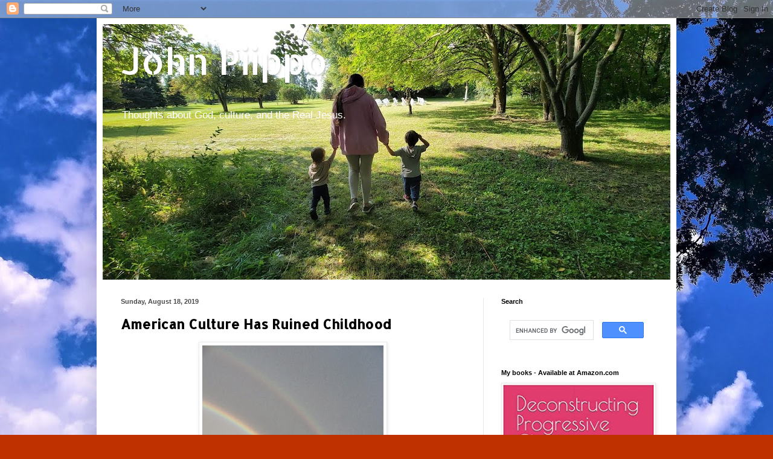

--- FILE ---
content_type: text/html; charset=UTF-8
request_url: https://www.johnpiippo.com/b/stats?style=BLACK_TRANSPARENT&timeRange=ALL_TIME&token=APq4FmD7s-qYaDfTeCI_c3GonPE2hwDiwSKHnoUs_wAs-2pdrNMOgceN8jXH2yo5zg9ueuYotmCv5IGvLFXSDaOM40Acme31Zw
body_size: 42
content:
{"total":10998259,"sparklineOptions":{"backgroundColor":{"fillOpacity":0.1,"fill":"#000000"},"series":[{"areaOpacity":0.3,"color":"#202020"}]},"sparklineData":[[0,41],[1,24],[2,21],[3,19],[4,14],[5,18],[6,20],[7,28],[8,28],[9,44],[10,27],[11,26],[12,21],[13,26],[14,24],[15,21],[16,22],[17,46],[18,31],[19,28],[20,55],[21,33],[22,28],[23,28],[24,50],[25,100],[26,25],[27,29],[28,57],[29,10]],"nextTickMs":28571}